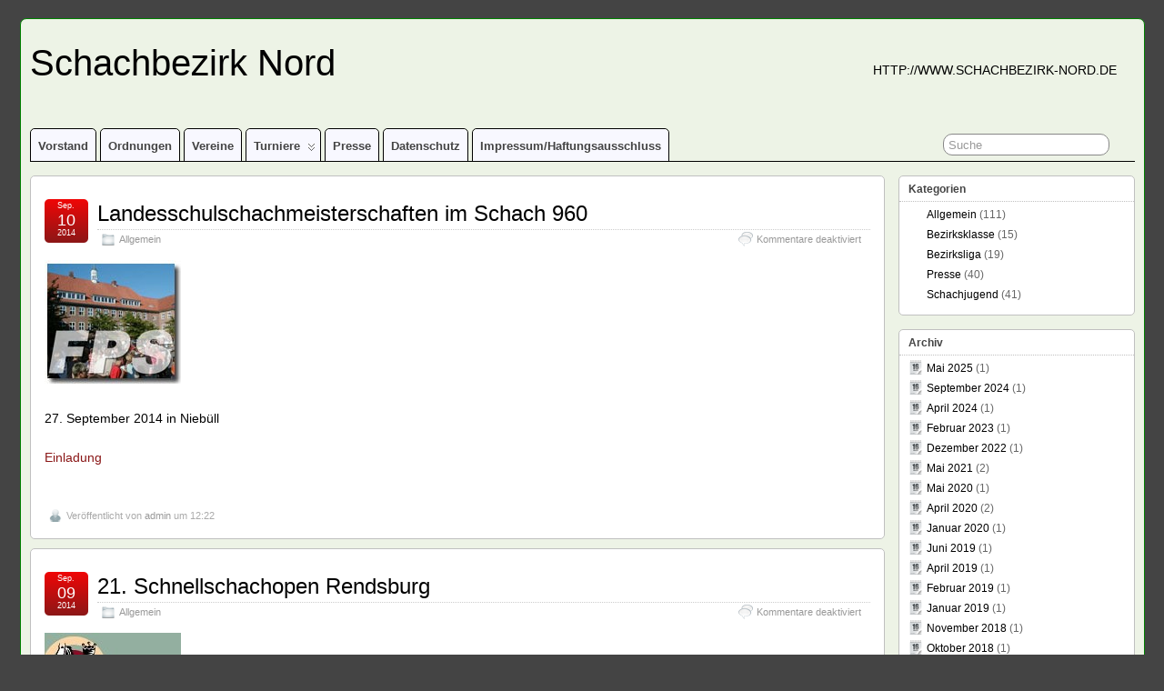

--- FILE ---
content_type: text/html; charset=UTF-8
request_url: https://www.schachbezirk-nord.de/?m=201409
body_size: 47275
content:
<!DOCTYPE html>
<!--[if IE 6]> <html id="ie6" lang="de"> <![endif]-->
<!--[if IE 7]> <html id="ie7" lang="de"> <![endif]-->
<!--[if IE 8]> <html id="ie8" lang="de"> <![endif]-->
<!--[if !(IE 6) | !(IE 7) | !(IE 8)]><!--> <html lang="de"> <!--<![endif]-->

<head>
	<meta charset="UTF-8" />
	<link rel="pingback" href="https://www.schachbezirk-nord.de/xmlrpc.php" />

	<!--[if lt IE 9]>
	<script src="https://www.schachbezirk-nord.de/wp-content/themes/suffusion/scripts/html5.js" type="text/javascript"></script>
	<![endif]-->
<title>September 2014 &#8211; Schachbezirk Nord</title>
<meta name='robots' content='max-image-preview:large' />
<link rel="alternate" type="application/rss+xml" title="Schachbezirk Nord &raquo; Feed" href="https://www.schachbezirk-nord.de/?feed=rss2" />
<link rel="alternate" type="application/rss+xml" title="Schachbezirk Nord &raquo; Kommentar-Feed" href="https://www.schachbezirk-nord.de/?feed=comments-rss2" />
<style id='wp-img-auto-sizes-contain-inline-css' type='text/css'>
img:is([sizes=auto i],[sizes^="auto," i]){contain-intrinsic-size:3000px 1500px}
/*# sourceURL=wp-img-auto-sizes-contain-inline-css */
</style>
<style id='wp-emoji-styles-inline-css' type='text/css'>

	img.wp-smiley, img.emoji {
		display: inline !important;
		border: none !important;
		box-shadow: none !important;
		height: 1em !important;
		width: 1em !important;
		margin: 0 0.07em !important;
		vertical-align: -0.1em !important;
		background: none !important;
		padding: 0 !important;
	}
/*# sourceURL=wp-emoji-styles-inline-css */
</style>
<style id='wp-block-library-inline-css' type='text/css'>
:root{--wp-block-synced-color:#7a00df;--wp-block-synced-color--rgb:122,0,223;--wp-bound-block-color:var(--wp-block-synced-color);--wp-editor-canvas-background:#ddd;--wp-admin-theme-color:#007cba;--wp-admin-theme-color--rgb:0,124,186;--wp-admin-theme-color-darker-10:#006ba1;--wp-admin-theme-color-darker-10--rgb:0,107,160.5;--wp-admin-theme-color-darker-20:#005a87;--wp-admin-theme-color-darker-20--rgb:0,90,135;--wp-admin-border-width-focus:2px}@media (min-resolution:192dpi){:root{--wp-admin-border-width-focus:1.5px}}.wp-element-button{cursor:pointer}:root .has-very-light-gray-background-color{background-color:#eee}:root .has-very-dark-gray-background-color{background-color:#313131}:root .has-very-light-gray-color{color:#eee}:root .has-very-dark-gray-color{color:#313131}:root .has-vivid-green-cyan-to-vivid-cyan-blue-gradient-background{background:linear-gradient(135deg,#00d084,#0693e3)}:root .has-purple-crush-gradient-background{background:linear-gradient(135deg,#34e2e4,#4721fb 50%,#ab1dfe)}:root .has-hazy-dawn-gradient-background{background:linear-gradient(135deg,#faaca8,#dad0ec)}:root .has-subdued-olive-gradient-background{background:linear-gradient(135deg,#fafae1,#67a671)}:root .has-atomic-cream-gradient-background{background:linear-gradient(135deg,#fdd79a,#004a59)}:root .has-nightshade-gradient-background{background:linear-gradient(135deg,#330968,#31cdcf)}:root .has-midnight-gradient-background{background:linear-gradient(135deg,#020381,#2874fc)}:root{--wp--preset--font-size--normal:16px;--wp--preset--font-size--huge:42px}.has-regular-font-size{font-size:1em}.has-larger-font-size{font-size:2.625em}.has-normal-font-size{font-size:var(--wp--preset--font-size--normal)}.has-huge-font-size{font-size:var(--wp--preset--font-size--huge)}.has-text-align-center{text-align:center}.has-text-align-left{text-align:left}.has-text-align-right{text-align:right}.has-fit-text{white-space:nowrap!important}#end-resizable-editor-section{display:none}.aligncenter{clear:both}.items-justified-left{justify-content:flex-start}.items-justified-center{justify-content:center}.items-justified-right{justify-content:flex-end}.items-justified-space-between{justify-content:space-between}.screen-reader-text{word-wrap:normal!important;border:0;clip-path:inset(50%);height:1px;margin:-1px;overflow:hidden;padding:0;position:absolute;width:1px}.screen-reader-text:focus{background-color:#ddd;clip-path:none;color:#444;display:block;font-size:1em;height:auto;left:5px;line-height:normal;padding:15px 23px 14px;text-decoration:none;top:5px;width:auto;z-index:100000}html :where(.has-border-color){border-style:solid}html :where([style*=border-top-color]){border-top-style:solid}html :where([style*=border-right-color]){border-right-style:solid}html :where([style*=border-bottom-color]){border-bottom-style:solid}html :where([style*=border-left-color]){border-left-style:solid}html :where([style*=border-width]){border-style:solid}html :where([style*=border-top-width]){border-top-style:solid}html :where([style*=border-right-width]){border-right-style:solid}html :where([style*=border-bottom-width]){border-bottom-style:solid}html :where([style*=border-left-width]){border-left-style:solid}html :where(img[class*=wp-image-]){height:auto;max-width:100%}:where(figure){margin:0 0 1em}html :where(.is-position-sticky){--wp-admin--admin-bar--position-offset:var(--wp-admin--admin-bar--height,0px)}@media screen and (max-width:600px){html :where(.is-position-sticky){--wp-admin--admin-bar--position-offset:0px}}

/*# sourceURL=wp-block-library-inline-css */
</style><style id='global-styles-inline-css' type='text/css'>
:root{--wp--preset--aspect-ratio--square: 1;--wp--preset--aspect-ratio--4-3: 4/3;--wp--preset--aspect-ratio--3-4: 3/4;--wp--preset--aspect-ratio--3-2: 3/2;--wp--preset--aspect-ratio--2-3: 2/3;--wp--preset--aspect-ratio--16-9: 16/9;--wp--preset--aspect-ratio--9-16: 9/16;--wp--preset--color--black: #000000;--wp--preset--color--cyan-bluish-gray: #abb8c3;--wp--preset--color--white: #ffffff;--wp--preset--color--pale-pink: #f78da7;--wp--preset--color--vivid-red: #cf2e2e;--wp--preset--color--luminous-vivid-orange: #ff6900;--wp--preset--color--luminous-vivid-amber: #fcb900;--wp--preset--color--light-green-cyan: #7bdcb5;--wp--preset--color--vivid-green-cyan: #00d084;--wp--preset--color--pale-cyan-blue: #8ed1fc;--wp--preset--color--vivid-cyan-blue: #0693e3;--wp--preset--color--vivid-purple: #9b51e0;--wp--preset--gradient--vivid-cyan-blue-to-vivid-purple: linear-gradient(135deg,rgb(6,147,227) 0%,rgb(155,81,224) 100%);--wp--preset--gradient--light-green-cyan-to-vivid-green-cyan: linear-gradient(135deg,rgb(122,220,180) 0%,rgb(0,208,130) 100%);--wp--preset--gradient--luminous-vivid-amber-to-luminous-vivid-orange: linear-gradient(135deg,rgb(252,185,0) 0%,rgb(255,105,0) 100%);--wp--preset--gradient--luminous-vivid-orange-to-vivid-red: linear-gradient(135deg,rgb(255,105,0) 0%,rgb(207,46,46) 100%);--wp--preset--gradient--very-light-gray-to-cyan-bluish-gray: linear-gradient(135deg,rgb(238,238,238) 0%,rgb(169,184,195) 100%);--wp--preset--gradient--cool-to-warm-spectrum: linear-gradient(135deg,rgb(74,234,220) 0%,rgb(151,120,209) 20%,rgb(207,42,186) 40%,rgb(238,44,130) 60%,rgb(251,105,98) 80%,rgb(254,248,76) 100%);--wp--preset--gradient--blush-light-purple: linear-gradient(135deg,rgb(255,206,236) 0%,rgb(152,150,240) 100%);--wp--preset--gradient--blush-bordeaux: linear-gradient(135deg,rgb(254,205,165) 0%,rgb(254,45,45) 50%,rgb(107,0,62) 100%);--wp--preset--gradient--luminous-dusk: linear-gradient(135deg,rgb(255,203,112) 0%,rgb(199,81,192) 50%,rgb(65,88,208) 100%);--wp--preset--gradient--pale-ocean: linear-gradient(135deg,rgb(255,245,203) 0%,rgb(182,227,212) 50%,rgb(51,167,181) 100%);--wp--preset--gradient--electric-grass: linear-gradient(135deg,rgb(202,248,128) 0%,rgb(113,206,126) 100%);--wp--preset--gradient--midnight: linear-gradient(135deg,rgb(2,3,129) 0%,rgb(40,116,252) 100%);--wp--preset--font-size--small: 13px;--wp--preset--font-size--medium: 20px;--wp--preset--font-size--large: 36px;--wp--preset--font-size--x-large: 42px;--wp--preset--spacing--20: 0.44rem;--wp--preset--spacing--30: 0.67rem;--wp--preset--spacing--40: 1rem;--wp--preset--spacing--50: 1.5rem;--wp--preset--spacing--60: 2.25rem;--wp--preset--spacing--70: 3.38rem;--wp--preset--spacing--80: 5.06rem;--wp--preset--shadow--natural: 6px 6px 9px rgba(0, 0, 0, 0.2);--wp--preset--shadow--deep: 12px 12px 50px rgba(0, 0, 0, 0.4);--wp--preset--shadow--sharp: 6px 6px 0px rgba(0, 0, 0, 0.2);--wp--preset--shadow--outlined: 6px 6px 0px -3px rgb(255, 255, 255), 6px 6px rgb(0, 0, 0);--wp--preset--shadow--crisp: 6px 6px 0px rgb(0, 0, 0);}:where(.is-layout-flex){gap: 0.5em;}:where(.is-layout-grid){gap: 0.5em;}body .is-layout-flex{display: flex;}.is-layout-flex{flex-wrap: wrap;align-items: center;}.is-layout-flex > :is(*, div){margin: 0;}body .is-layout-grid{display: grid;}.is-layout-grid > :is(*, div){margin: 0;}:where(.wp-block-columns.is-layout-flex){gap: 2em;}:where(.wp-block-columns.is-layout-grid){gap: 2em;}:where(.wp-block-post-template.is-layout-flex){gap: 1.25em;}:where(.wp-block-post-template.is-layout-grid){gap: 1.25em;}.has-black-color{color: var(--wp--preset--color--black) !important;}.has-cyan-bluish-gray-color{color: var(--wp--preset--color--cyan-bluish-gray) !important;}.has-white-color{color: var(--wp--preset--color--white) !important;}.has-pale-pink-color{color: var(--wp--preset--color--pale-pink) !important;}.has-vivid-red-color{color: var(--wp--preset--color--vivid-red) !important;}.has-luminous-vivid-orange-color{color: var(--wp--preset--color--luminous-vivid-orange) !important;}.has-luminous-vivid-amber-color{color: var(--wp--preset--color--luminous-vivid-amber) !important;}.has-light-green-cyan-color{color: var(--wp--preset--color--light-green-cyan) !important;}.has-vivid-green-cyan-color{color: var(--wp--preset--color--vivid-green-cyan) !important;}.has-pale-cyan-blue-color{color: var(--wp--preset--color--pale-cyan-blue) !important;}.has-vivid-cyan-blue-color{color: var(--wp--preset--color--vivid-cyan-blue) !important;}.has-vivid-purple-color{color: var(--wp--preset--color--vivid-purple) !important;}.has-black-background-color{background-color: var(--wp--preset--color--black) !important;}.has-cyan-bluish-gray-background-color{background-color: var(--wp--preset--color--cyan-bluish-gray) !important;}.has-white-background-color{background-color: var(--wp--preset--color--white) !important;}.has-pale-pink-background-color{background-color: var(--wp--preset--color--pale-pink) !important;}.has-vivid-red-background-color{background-color: var(--wp--preset--color--vivid-red) !important;}.has-luminous-vivid-orange-background-color{background-color: var(--wp--preset--color--luminous-vivid-orange) !important;}.has-luminous-vivid-amber-background-color{background-color: var(--wp--preset--color--luminous-vivid-amber) !important;}.has-light-green-cyan-background-color{background-color: var(--wp--preset--color--light-green-cyan) !important;}.has-vivid-green-cyan-background-color{background-color: var(--wp--preset--color--vivid-green-cyan) !important;}.has-pale-cyan-blue-background-color{background-color: var(--wp--preset--color--pale-cyan-blue) !important;}.has-vivid-cyan-blue-background-color{background-color: var(--wp--preset--color--vivid-cyan-blue) !important;}.has-vivid-purple-background-color{background-color: var(--wp--preset--color--vivid-purple) !important;}.has-black-border-color{border-color: var(--wp--preset--color--black) !important;}.has-cyan-bluish-gray-border-color{border-color: var(--wp--preset--color--cyan-bluish-gray) !important;}.has-white-border-color{border-color: var(--wp--preset--color--white) !important;}.has-pale-pink-border-color{border-color: var(--wp--preset--color--pale-pink) !important;}.has-vivid-red-border-color{border-color: var(--wp--preset--color--vivid-red) !important;}.has-luminous-vivid-orange-border-color{border-color: var(--wp--preset--color--luminous-vivid-orange) !important;}.has-luminous-vivid-amber-border-color{border-color: var(--wp--preset--color--luminous-vivid-amber) !important;}.has-light-green-cyan-border-color{border-color: var(--wp--preset--color--light-green-cyan) !important;}.has-vivid-green-cyan-border-color{border-color: var(--wp--preset--color--vivid-green-cyan) !important;}.has-pale-cyan-blue-border-color{border-color: var(--wp--preset--color--pale-cyan-blue) !important;}.has-vivid-cyan-blue-border-color{border-color: var(--wp--preset--color--vivid-cyan-blue) !important;}.has-vivid-purple-border-color{border-color: var(--wp--preset--color--vivid-purple) !important;}.has-vivid-cyan-blue-to-vivid-purple-gradient-background{background: var(--wp--preset--gradient--vivid-cyan-blue-to-vivid-purple) !important;}.has-light-green-cyan-to-vivid-green-cyan-gradient-background{background: var(--wp--preset--gradient--light-green-cyan-to-vivid-green-cyan) !important;}.has-luminous-vivid-amber-to-luminous-vivid-orange-gradient-background{background: var(--wp--preset--gradient--luminous-vivid-amber-to-luminous-vivid-orange) !important;}.has-luminous-vivid-orange-to-vivid-red-gradient-background{background: var(--wp--preset--gradient--luminous-vivid-orange-to-vivid-red) !important;}.has-very-light-gray-to-cyan-bluish-gray-gradient-background{background: var(--wp--preset--gradient--very-light-gray-to-cyan-bluish-gray) !important;}.has-cool-to-warm-spectrum-gradient-background{background: var(--wp--preset--gradient--cool-to-warm-spectrum) !important;}.has-blush-light-purple-gradient-background{background: var(--wp--preset--gradient--blush-light-purple) !important;}.has-blush-bordeaux-gradient-background{background: var(--wp--preset--gradient--blush-bordeaux) !important;}.has-luminous-dusk-gradient-background{background: var(--wp--preset--gradient--luminous-dusk) !important;}.has-pale-ocean-gradient-background{background: var(--wp--preset--gradient--pale-ocean) !important;}.has-electric-grass-gradient-background{background: var(--wp--preset--gradient--electric-grass) !important;}.has-midnight-gradient-background{background: var(--wp--preset--gradient--midnight) !important;}.has-small-font-size{font-size: var(--wp--preset--font-size--small) !important;}.has-medium-font-size{font-size: var(--wp--preset--font-size--medium) !important;}.has-large-font-size{font-size: var(--wp--preset--font-size--large) !important;}.has-x-large-font-size{font-size: var(--wp--preset--font-size--x-large) !important;}
/*# sourceURL=global-styles-inline-css */
</style>

<style id='classic-theme-styles-inline-css' type='text/css'>
/*! This file is auto-generated */
.wp-block-button__link{color:#fff;background-color:#32373c;border-radius:9999px;box-shadow:none;text-decoration:none;padding:calc(.667em + 2px) calc(1.333em + 2px);font-size:1.125em}.wp-block-file__button{background:#32373c;color:#fff;text-decoration:none}
/*# sourceURL=/wp-includes/css/classic-themes.min.css */
</style>
<link rel='stylesheet' id='suffusion-theme-css' href='https://www.schachbezirk-nord.de/wp-content/themes/suffusion/style.css?ver=4.4.9' type='text/css' media='all' />
<link rel='stylesheet' id='suffusion-theme-skin-1-css' href='https://www.schachbezirk-nord.de/wp-content/themes/suffusion/skins/light-theme-red/skin.css?ver=4.4.9' type='text/css' media='all' />
<link rel='stylesheet' id='suffusion-child-css' href='https://www.schachbezirk-nord.de/wp-content/themes/schachbezirk/style.css?ver=4.4.9' type='text/css' media='all' />
<!--[if !IE]>--><link rel='stylesheet' id='suffusion-rounded-css' href='https://www.schachbezirk-nord.de/wp-content/themes/suffusion/rounded-corners.css?ver=4.4.9' type='text/css' media='all' />
<!--<![endif]-->
<!--[if gt IE 8]><link rel='stylesheet' id='suffusion-rounded-css' href='https://www.schachbezirk-nord.de/wp-content/themes/suffusion/rounded-corners.css?ver=4.4.9' type='text/css' media='all' />
<![endif]-->
<!--[if lt IE 8]><link rel='stylesheet' id='suffusion-ie-css' href='https://www.schachbezirk-nord.de/wp-content/themes/suffusion/ie-fix.css?ver=4.4.9' type='text/css' media='all' />
<![endif]-->
<link rel='stylesheet' id='suffusion-generated-css' href='https://www.schachbezirk-nord.de/wp-content/uploads/suffusion/custom-styles.css?ver=4.4.9' type='text/css' media='all' />
<script type="text/javascript" src="https://www.schachbezirk-nord.de/wp-includes/js/jquery/jquery.min.js?ver=3.7.1" id="jquery-core-js"></script>
<script type="text/javascript" src="https://www.schachbezirk-nord.de/wp-includes/js/jquery/jquery-migrate.min.js?ver=3.4.1" id="jquery-migrate-js"></script>
<script type="text/javascript" id="suffusion-js-extra">
/* <![CDATA[ */
var Suffusion_JS = {"wrapper_width_type_page_template_1l_sidebar_php":"fixed","wrapper_max_width_page_template_1l_sidebar_php":"1200","wrapper_min_width_page_template_1l_sidebar_php":"600","wrapper_orig_width_page_template_1l_sidebar_php":"75","wrapper_width_type_page_template_1r_sidebar_php":"fixed","wrapper_max_width_page_template_1r_sidebar_php":"1200","wrapper_min_width_page_template_1r_sidebar_php":"600","wrapper_orig_width_page_template_1r_sidebar_php":"75","wrapper_width_type_page_template_1l1r_sidebar_php":"fixed","wrapper_max_width_page_template_1l1r_sidebar_php":"1200","wrapper_min_width_page_template_1l1r_sidebar_php":"600","wrapper_orig_width_page_template_1l1r_sidebar_php":"75","wrapper_width_type_page_template_2l_sidebars_php":"fixed","wrapper_max_width_page_template_2l_sidebars_php":"1200","wrapper_min_width_page_template_2l_sidebars_php":"600","wrapper_orig_width_page_template_2l_sidebars_php":"75","wrapper_width_type_page_template_2r_sidebars_php":"fixed","wrapper_max_width_page_template_2r_sidebars_php":"1200","wrapper_min_width_page_template_2r_sidebars_php":"600","wrapper_orig_width_page_template_2r_sidebars_php":"75","wrapper_width_type":"fixed","wrapper_max_width":"1200","wrapper_min_width":"800","wrapper_orig_width":"90","wrapper_width_type_page_template_no_sidebars_php":"fixed","wrapper_max_width_page_template_no_sidebars_php":"1200","wrapper_min_width_page_template_no_sidebars_php":"800","wrapper_orig_width_page_template_no_sidebars_php":"90","suf_featured_interval":"4000","suf_featured_transition_speed":"1000","suf_featured_fx":"fade","suf_featured_pause":"Pause","suf_featured_resume":"Zusammenfassung","suf_featured_sync":"0","suf_featured_pager_style":"numbers","suf_nav_delay":"500","suf_nav_effect":"fade","suf_navt_delay":"500","suf_navt_effect":"fade","suf_jq_masonry_enabled":"disabled","suf_fix_aspect_ratio":"preserve","suf_show_drop_caps":""};
//# sourceURL=suffusion-js-extra
/* ]]> */
</script>
<script type="text/javascript" src="https://www.schachbezirk-nord.de/wp-content/themes/suffusion/scripts/suffusion.js?ver=4.4.9" id="suffusion-js"></script>
<link rel="https://api.w.org/" href="https://www.schachbezirk-nord.de/index.php?rest_route=/" /><link rel="EditURI" type="application/rsd+xml" title="RSD" href="https://www.schachbezirk-nord.de/xmlrpc.php?rsd" />
<!-- Start Additional Feeds -->
<!-- End Additional Feeds -->
<!-- location header -->
		<style type="text/css" id="wp-custom-css">
			
.veryimportanttext {
	font-size: 2.5em;
	padding: 3vh !important;
}

.importanttext {
	font-size: 1.5em;
	padding: 1vh !important;
}
#gpfortschritt {
	width: 80%;
	margin: auto;
	background: #FF9900;
background: linear-gradient(90deg, rgba(255, 153, 0, 1) 0%, rgba(255, 255, 153, 1) 35%, rgba(255, 255, 153, 1) 60%, rgba(255, 153, 0, 1) 100%);}

#gpfortschritt td {
	border: 1px solid;
}

#gpfortschritt td:first-child, td:last-child {
	width: 20%;
	padding-left: 2vh;
	padding-right: 3vh;
}

#gpfortschritt td:nth-child(6) {
	text-align: right;
	padding-right: 5vh;
}

#gpfortschritt td:nth-of-type(n+2):nth-of-type(-n+5) {
	width: 15%;
	text-align: center;
}

#rang-toenning {
	width:80%;
	margin: auto;
background: #FFFF99;
background: linear-gradient(90deg,rgba(255, 255, 153, 1) 0%, rgba(255, 153, 0, 1) 10%, rgba(255, 153, 0, 1) 20%, rgba(255, 255, 153, 1) 45%, rgba(255, 153, 0, 1) 65%, rgba(255, 153, 0, 1) 70%, rgba(255, 255, 153, 1) 100%);
}

.gpbericht {
	margin-left:4vw;
	margin-right:4vw;
	font-size:1.2em;
}

.gpheader {
	text-align: center;
	margin:1vw;
	font-size:2em;
}		</style>
		</head>

<body class="archive date wp-theme-suffusion wp-child-theme-schachbezirk light-theme-red suffusion-custom preset-custom-componentspx device-desktop">
    				<div id="wrapper" class="fix">
					<div id="header-container" class="custom-header fix">
					<header id="header" class="fix">
			<h1 class="blogtitle left"><a href="https://www.schachbezirk-nord.de">Schachbezirk Nord</a></h1>
		<div class="description right">http://www.schachbezirk-nord.de</div>
    </header><!-- /header -->
 	<nav id="nav" class="tab fix">
		<div class='col-control left'>
	<!-- right-header-widgets -->
	<div id="right-header-widgets" class="warea">
	
<form method="get" class="searchform " action="https://www.schachbezirk-nord.de/">
	<input type="text" name="s" class="searchfield"
			value="Suche"
			onfocus="if (this.value == 'Suche') {this.value = '';}"
			onblur="if (this.value == '') {this.value = 'Suche';}"
			/>
	<input type="submit" class="searchsubmit" value="" name="searchsubmit" />
</form>
	</div>
	<!-- /right-header-widgets -->
<ul class='sf-menu'>
<li id="menu-item-1628" class="menu-item menu-item-type-post_type menu-item-object-page menu-item-1628 dd-tab"><a href="https://www.schachbezirk-nord.de/?page_id=70">Vorstand</a></li>
<li id="menu-item-1629" class="menu-item menu-item-type-post_type menu-item-object-page menu-item-1629 dd-tab"><a href="https://www.schachbezirk-nord.de/?page_id=45">Ordnungen</a></li>
<li id="menu-item-1627" class="menu-item menu-item-type-post_type menu-item-object-page menu-item-1627 dd-tab"><a href="https://www.schachbezirk-nord.de/?page_id=74">Vereine</a></li>
<li id="menu-item-1718" class="menu-item menu-item-type-post_type menu-item-object-page menu-item-has-children menu-item-1718 dd-tab"><a href="https://www.schachbezirk-nord.de/?page_id=1716">Turniere</a>
<ul class="sub-menu">
	<li id="menu-item-1721" class="menu-item menu-item-type-post_type menu-item-object-page menu-item-1721"><a href="https://www.schachbezirk-nord.de/?page_id=1719">Jugendgrandprix NF 2025</a></li>
</ul>
</li>
<li id="menu-item-1626" class="menu-item menu-item-type-post_type menu-item-object-page menu-item-1626 dd-tab"><a href="https://www.schachbezirk-nord.de/?page_id=302">Presse</a></li>
<li id="menu-item-1623" class="menu-item menu-item-type-post_type menu-item-object-page menu-item-1623 dd-tab"><a href="https://www.schachbezirk-nord.de/?page_id=1172">Datenschutz</a></li>
<li id="menu-item-1625" class="menu-item menu-item-type-post_type menu-item-object-page menu-item-1625 dd-tab"><a href="https://www.schachbezirk-nord.de/?page_id=35">Impressum/Haftungsausschluss</a></li>

</ul>
		</div><!-- /col-control -->
	</nav><!-- /nav -->
			</div><!-- //#header-container -->
			<div id="container" class="fix">
				
    <div id="main-col">
      <div id="content" class="hfeed">
	<article class="full-content post-812 post type-post status-publish format-standard hentry category-allgemein category-1-id post-seq-1 post-parity-odd meta-position-corners fix" id="post-812">
<header class='post-header title-container fix'>
	<div class="title">
		<h2 class="posttitle"><a href='https://www.schachbezirk-nord.de/?p=812' class='entry-title' rel='bookmark' title='Landesschulschachmeisterschaften im Schach 960' >Landesschulschachmeisterschaften im Schach 960</a></h2>
		<div class="postdata fix">
					<span class="category"><span class="icon">&nbsp;</span><a href="https://www.schachbezirk-nord.de/?cat=1" rel="category">Allgemein</a></span>
						<span class="comments"><span class="icon">&nbsp;</span><span>Kommentare deaktiviert<span class="screen-reader-text"> für Landesschulschachmeisterschaften im Schach 960</span></span></span>
				</div><!-- /.postdata -->
		</div><!-- /.title -->
		<div class="date"><span class="month">Sep.</span> <span
			class="day">10</span><span class="year">2014</span></div>
	</header><!-- /.title-container -->
	<span class='post-format-icon'>&nbsp;</span><span class='updated' title='2014-09-10T12:22:10+02:00'></span>	<div class="entry-container fix">
		<div class="entry entry-content fix">
<p><img decoding="async" class="alignnone size-thumbnail wp-image-629" src="https://www.schachbezirk-nord.de/wp-content/uploads/2013/09/fps-150x136.jpg" alt="fps" width="150" height="136" /></p>
<p>27. September 2014 in Niebüll</p>
<p><a href="https://www.schachbezirk-nord.de/wp-content/uploads/2014/09/Einladung960Turnier.pdf">Einladung</a></p>
		</div><!--entry -->
	</div><!-- .entry-container -->
<footer class="post-footer postdata fix">
<span class="author"><span class="icon">&nbsp;</span>Veröffentlicht von <span class="vcard"><a href="https://www.schachbezirk-nord.de/?author=1" class="url fn" rel="author">admin</a></span> um 12:22 </span></footer><!-- .post-footer -->
	</article><!--post -->
	<article class="full-content post-810 post type-post status-publish format-standard hentry category-allgemein category-1-id post-seq-2 post-parity-even meta-position-corners fix" id="post-810">
<header class='post-header title-container fix'>
	<div class="title">
		<h2 class="posttitle"><a href='https://www.schachbezirk-nord.de/?p=810' class='entry-title' rel='bookmark' title='21. Schnellschachopen Rendsburg' >21. Schnellschachopen Rendsburg</a></h2>
		<div class="postdata fix">
					<span class="category"><span class="icon">&nbsp;</span><a href="https://www.schachbezirk-nord.de/?cat=1" rel="category">Allgemein</a></span>
						<span class="comments"><span class="icon">&nbsp;</span><span>Kommentare deaktiviert<span class="screen-reader-text"> für 21. Schnellschachopen Rendsburg</span></span></span>
				</div><!-- /.postdata -->
		</div><!-- /.title -->
		<div class="date"><span class="month">Sep.</span> <span
			class="day">09</span><span class="year">2014</span></div>
	</header><!-- /.title-container -->
	<span class='post-format-icon'>&nbsp;</span><span class='updated' title='2014-09-09T14:48:01+02:00'></span>	<div class="entry-container fix">
		<div class="entry entry-content fix">
<p><a href="https://www.schachbezirk-nord.de/wp-content/uploads/2011/10/Rendsburg.jpg"><img decoding="async" class="alignnone size-thumbnail wp-image-601" src="https://www.schachbezirk-nord.de/wp-content/uploads/2011/10/Rendsburg-150x69.jpg" alt="Rendsburg" width="150" height="69" /></a></p>
<p>am 3. Oktober 2014</p>
<p>Rendsburg, Paradeplatz 11</p>
<p><a href="http://www.schach-vhs-rendsburg.de/media//DIR_41872/a74bfcdb3057bc50ffff804afffffff2.pdf">Einladung</a></p>
		</div><!--entry -->
	</div><!-- .entry-container -->
<footer class="post-footer postdata fix">
<span class="author"><span class="icon">&nbsp;</span>Veröffentlicht von <span class="vcard"><a href="https://www.schachbezirk-nord.de/?author=1" class="url fn" rel="author">admin</a></span> um 14:48 </span></footer><!-- .post-footer -->
	</article><!--post -->
	<article class="full-content post-803 post type-post status-publish format-standard hentry category-allgemein category-schachjugend category-1-id category-3-id post-seq-3 post-parity-odd meta-position-corners fix" id="post-803">
<header class='post-header title-container fix'>
	<div class="title">
		<h2 class="posttitle"><a href='https://www.schachbezirk-nord.de/?p=803' class='entry-title' rel='bookmark' title='Bezirksjugendmannschaftsmeisterschaft 2013/14' >Bezirksjugendmannschaftsmeisterschaft 2013/14</a></h2>
		<div class="postdata fix">
					<span class="category"><span class="icon">&nbsp;</span><a href="https://www.schachbezirk-nord.de/?cat=1" rel="category">Allgemein</a>, <a href="https://www.schachbezirk-nord.de/?cat=3" rel="category">Schachjugend</a></span>
						<span class="comments"><span class="icon">&nbsp;</span><span>Kommentare deaktiviert<span class="screen-reader-text"> für Bezirksjugendmannschaftsmeisterschaft 2013/14</span></span></span>
				</div><!-- /.postdata -->
		</div><!-- /.title -->
		<div class="date"><span class="month">Sep.</span> <span
			class="day">07</span><span class="year">2014</span></div>
	</header><!-- /.title-container -->
	<span class='post-format-icon'>&nbsp;</span><span class='updated' title='2014-09-07T17:26:31+02:00'></span>	<div class="entry-container fix">
		<div class="entry entry-content fix">
<p><strong>Tabelle (Endstand)</strong></p>
<p><a href="https://www.schachbezirk-nord.de/wp-content/uploads/2014/09/JBZM-13-14-Tabelle.png"><img fetchpriority="high" decoding="async" class="alignleft size-full wp-image-804" src="https://www.schachbezirk-nord.de/wp-content/uploads/2014/09/JBZM-13-14-Tabelle.png" alt="JBZM-13-14-Tabelle" width="745" height="430" srcset="https://www.schachbezirk-nord.de/wp-content/uploads/2014/09/JBZM-13-14-Tabelle.png 745w, https://www.schachbezirk-nord.de/wp-content/uploads/2014/09/JBZM-13-14-Tabelle-300x173.png 300w" sizes="(max-width: 745px) 100vw, 745px" /></a></p>
		</div><!--entry -->
	</div><!-- .entry-container -->
<footer class="post-footer postdata fix">
<span class="author"><span class="icon">&nbsp;</span>Veröffentlicht von <span class="vcard"><a href="https://www.schachbezirk-nord.de/?author=3" class="url fn" rel="author">Bunke</a></span> um 17:26 </span></footer><!-- .post-footer -->
	</article><!--post -->
	<article class="full-content post-798 post type-post status-publish format-standard hentry category-allgemein category-schachjugend category-1-id category-3-id post-seq-4 post-parity-even meta-position-corners fix" id="post-798">
<header class='post-header title-container fix'>
	<div class="title">
		<h2 class="posttitle"><a href='https://www.schachbezirk-nord.de/?p=798' class='entry-title' rel='bookmark' title='Schach ohne Grenzen 2014' >Schach ohne Grenzen 2014</a></h2>
		<div class="postdata fix">
					<span class="category"><span class="icon">&nbsp;</span><a href="https://www.schachbezirk-nord.de/?cat=1" rel="category">Allgemein</a>, <a href="https://www.schachbezirk-nord.de/?cat=3" rel="category">Schachjugend</a></span>
						<span class="comments"><span class="icon">&nbsp;</span><span>Kommentare deaktiviert<span class="screen-reader-text"> für Schach ohne Grenzen 2014</span></span></span>
				</div><!-- /.postdata -->
		</div><!-- /.title -->
		<div class="date"><span class="month">Sep.</span> <span
			class="day">07</span><span class="year">2014</span></div>
	</header><!-- /.title-container -->
	<span class='post-format-icon'>&nbsp;</span><span class='updated' title='2014-09-07T17:08:48+02:00'></span>	<div class="entry-container fix">
		<div class="entry entry-content fix">
<p><a href="https://www.schachbezirk-nord.de/wp-content/uploads/2011/10/MTV-Leck.png"><img loading="lazy" decoding="async" class="alignleft size-full wp-image-599" src="https://www.schachbezirk-nord.de/wp-content/uploads/2011/10/MTV-Leck.png" alt="MTV-Leck" width="107" height="106" srcset="https://www.schachbezirk-nord.de/wp-content/uploads/2011/10/MTV-Leck.png 107w, https://www.schachbezirk-nord.de/wp-content/uploads/2011/10/MTV-Leck-96x96.png 96w, https://www.schachbezirk-nord.de/wp-content/uploads/2011/10/MTV-Leck-24x24.png 24w, https://www.schachbezirk-nord.de/wp-content/uploads/2011/10/MTV-Leck-36x36.png 36w, https://www.schachbezirk-nord.de/wp-content/uploads/2011/10/MTV-Leck-48x48.png 48w, https://www.schachbezirk-nord.de/wp-content/uploads/2011/10/MTV-Leck-64x64.png 64w" sizes="auto, (max-width: 107px) 100vw, 107px" /></a></p>
<p>&nbsp;</p>
<p>&nbsp;</p>
<p>&nbsp;</p>
<p><strong>Schach ohne Grenzen </strong><br />
<strong>Samstag, 20. September 2014 in Leck</strong></p>
<p>Das Turnier ist offen für Jugendliche unter 25 Jahren.</p>
<p>Es gibt Würstchen!</p>
<p><a href="https://www.schachbezirk-nord.de/?p=800"><strong>Einladung</strong></a></p>
		</div><!--entry -->
	</div><!-- .entry-container -->
<footer class="post-footer postdata fix">
<span class="author"><span class="icon">&nbsp;</span>Veröffentlicht von <span class="vcard"><a href="https://www.schachbezirk-nord.de/?author=3" class="url fn" rel="author">Bunke</a></span> um 17:08 </span></footer><!-- .post-footer -->
	</article><!--post -->
	<article class="full-content post-792 post type-post status-publish format-standard hentry category-allgemein category-1-id post-seq-5 post-parity-odd meta-position-corners fix" id="post-792">
<header class='post-header title-container fix'>
	<div class="title">
		<h2 class="posttitle"><a href='https://www.schachbezirk-nord.de/?p=792' class='entry-title' rel='bookmark' title='Jahresmitgliederversammlung' >Jahresmitgliederversammlung</a></h2>
		<div class="postdata fix">
					<span class="category"><span class="icon">&nbsp;</span><a href="https://www.schachbezirk-nord.de/?cat=1" rel="category">Allgemein</a></span>
						<span class="comments"><span class="icon">&nbsp;</span><span>Kommentare deaktiviert<span class="screen-reader-text"> für Jahresmitgliederversammlung</span></span></span>
				</div><!-- /.postdata -->
		</div><!-- /.title -->
		<div class="date"><span class="month">Sep.</span> <span
			class="day">05</span><span class="year">2014</span></div>
	</header><!-- /.title-container -->
	<span class='post-format-icon'>&nbsp;</span><span class='updated' title='2014-09-05T16:48:42+02:00'></span>	<div class="entry-container fix">
		<div class="entry entry-content fix">
<p><a href="https://www.schachbezirk-nord.de/wp-content/uploads/2012/10/SBN.jpg"><img loading="lazy" decoding="async" class="alignleft size-thumbnail wp-image-441" src="https://www.schachbezirk-nord.de/wp-content/uploads/2012/10/SBN-107x150.jpg" alt="SONY DSC" width="107" height="150" /></a></p>
<p>Freitag, 5. September 2014, 19.00 Uhr</p>
<p>in Kappeln, Wassermühlenholz 2a</p>
<p>&nbsp;</p>
<p>&nbsp;</p>
<p><strong>Wahlen:</strong></p>
<p><strong>Harald Eis</strong>, 1. Vorsitzender, wieder gewählt<br />
<strong>Manfred Schmidt</strong>, Kassenwart, wieder gewählt<br />
<strong>Guido Heinemann</strong>, Turnierleiter<br />
<strong>Mike Bunke</strong>, Jugendwart</p>
<p>Adressen auf der Seite &#8222;<a href="https://www.schachbezirk-nord.de/?page_id=70">Vorstand</a>&#8220;</p>
<p>Geplante Termin der <strong>Bezirksliga</strong>:<br />
26.10., 09.11., 07.12., 18.01., 22.02., 15.03., 26.04.</p>
<p>Geplante Termin der <strong>Bezirksklasse</strong>:<br />
26.10., 09.11., 07.12., 18.01., 01.02., 22.02., 15.03., 26.04. 10.05., 31.05.</p>
		</div><!--entry -->
	</div><!-- .entry-container -->
<footer class="post-footer postdata fix">
<span class="author"><span class="icon">&nbsp;</span>Veröffentlicht von <span class="vcard"><a href="https://www.schachbezirk-nord.de/?author=3" class="url fn" rel="author">Bunke</a></span> um 16:48 </span></footer><!-- .post-footer -->
	</article><!--post -->
      </div><!-- content -->
    </div><!-- main col -->
	<div id='sidebar-shell-1' class='sidebar-shell sidebar-shell-right'>
<div class="dbx-group right boxed warea" id="sidebar">
<!--widget start --><aside id="categories-3" class="dbx-box suf-widget widget_categories"><div class="dbx-content"><h3 class="dbx-handle plain">Kategorien</h3>
			<ul>
					<li class="cat-item cat-item-1"><a href="https://www.schachbezirk-nord.de/?cat=1">Allgemein</a> (111)
</li>
	<li class="cat-item cat-item-12"><a href="https://www.schachbezirk-nord.de/?cat=12">Bezirksklasse</a> (15)
</li>
	<li class="cat-item cat-item-11"><a href="https://www.schachbezirk-nord.de/?cat=11">Bezirksliga</a> (19)
</li>
	<li class="cat-item cat-item-13"><a href="https://www.schachbezirk-nord.de/?cat=13">Presse</a> (40)
</li>
	<li class="cat-item cat-item-3"><a href="https://www.schachbezirk-nord.de/?cat=3">Schachjugend</a> (41)
</li>
			</ul>

			</div></aside><!--widget end --><!--widget start --><aside id="archives-3" class="dbx-box suf-widget widget_archive"><div class="dbx-content"><h3 class="dbx-handle plain">Archiv</h3>
			<ul>
					<li><a href='https://www.schachbezirk-nord.de/?m=202505'>Mai 2025</a>&nbsp;(1)</li>
	<li><a href='https://www.schachbezirk-nord.de/?m=202409'>September 2024</a>&nbsp;(1)</li>
	<li><a href='https://www.schachbezirk-nord.de/?m=202404'>April 2024</a>&nbsp;(1)</li>
	<li><a href='https://www.schachbezirk-nord.de/?m=202302'>Februar 2023</a>&nbsp;(1)</li>
	<li><a href='https://www.schachbezirk-nord.de/?m=202212'>Dezember 2022</a>&nbsp;(1)</li>
	<li><a href='https://www.schachbezirk-nord.de/?m=202105'>Mai 2021</a>&nbsp;(2)</li>
	<li><a href='https://www.schachbezirk-nord.de/?m=202005'>Mai 2020</a>&nbsp;(1)</li>
	<li><a href='https://www.schachbezirk-nord.de/?m=202004'>April 2020</a>&nbsp;(2)</li>
	<li><a href='https://www.schachbezirk-nord.de/?m=202001'>Januar 2020</a>&nbsp;(1)</li>
	<li><a href='https://www.schachbezirk-nord.de/?m=201906'>Juni 2019</a>&nbsp;(1)</li>
	<li><a href='https://www.schachbezirk-nord.de/?m=201904'>April 2019</a>&nbsp;(1)</li>
	<li><a href='https://www.schachbezirk-nord.de/?m=201902'>Februar 2019</a>&nbsp;(1)</li>
	<li><a href='https://www.schachbezirk-nord.de/?m=201901'>Januar 2019</a>&nbsp;(1)</li>
	<li><a href='https://www.schachbezirk-nord.de/?m=201811'>November 2018</a>&nbsp;(1)</li>
	<li><a href='https://www.schachbezirk-nord.de/?m=201810'>Oktober 2018</a>&nbsp;(1)</li>
	<li><a href='https://www.schachbezirk-nord.de/?m=201808'>August 2018</a>&nbsp;(4)</li>
	<li><a href='https://www.schachbezirk-nord.de/?m=201807'>Juli 2018</a>&nbsp;(1)</li>
	<li><a href='https://www.schachbezirk-nord.de/?m=201806'>Juni 2018</a>&nbsp;(4)</li>
	<li><a href='https://www.schachbezirk-nord.de/?m=201805'>Mai 2018</a>&nbsp;(1)</li>
	<li><a href='https://www.schachbezirk-nord.de/?m=201804'>April 2018</a>&nbsp;(1)</li>
	<li><a href='https://www.schachbezirk-nord.de/?m=201802'>Februar 2018</a>&nbsp;(1)</li>
	<li><a href='https://www.schachbezirk-nord.de/?m=201801'>Januar 2018</a>&nbsp;(1)</li>
	<li><a href='https://www.schachbezirk-nord.de/?m=201712'>Dezember 2017</a>&nbsp;(1)</li>
	<li><a href='https://www.schachbezirk-nord.de/?m=201711'>November 2017</a>&nbsp;(2)</li>
	<li><a href='https://www.schachbezirk-nord.de/?m=201710'>Oktober 2017</a>&nbsp;(2)</li>
	<li><a href='https://www.schachbezirk-nord.de/?m=201709'>September 2017</a>&nbsp;(2)</li>
	<li><a href='https://www.schachbezirk-nord.de/?m=201708'>August 2017</a>&nbsp;(3)</li>
	<li><a href='https://www.schachbezirk-nord.de/?m=201706'>Juni 2017</a>&nbsp;(2)</li>
	<li><a href='https://www.schachbezirk-nord.de/?m=201705'>Mai 2017</a>&nbsp;(1)</li>
	<li><a href='https://www.schachbezirk-nord.de/?m=201701'>Januar 2017</a>&nbsp;(1)</li>
	<li><a href='https://www.schachbezirk-nord.de/?m=201612'>Dezember 2016</a>&nbsp;(1)</li>
	<li><a href='https://www.schachbezirk-nord.de/?m=201609'>September 2016</a>&nbsp;(1)</li>
	<li><a href='https://www.schachbezirk-nord.de/?m=201606'>Juni 2016</a>&nbsp;(1)</li>
	<li><a href='https://www.schachbezirk-nord.de/?m=201604'>April 2016</a>&nbsp;(1)</li>
	<li><a href='https://www.schachbezirk-nord.de/?m=201602'>Februar 2016</a>&nbsp;(3)</li>
	<li><a href='https://www.schachbezirk-nord.de/?m=201510'>Oktober 2015</a>&nbsp;(2)</li>
	<li><a href='https://www.schachbezirk-nord.de/?m=201508'>August 2015</a>&nbsp;(1)</li>
	<li><a href='https://www.schachbezirk-nord.de/?m=201506'>Juni 2015</a>&nbsp;(2)</li>
	<li><a href='https://www.schachbezirk-nord.de/?m=201505'>Mai 2015</a>&nbsp;(2)</li>
	<li><a href='https://www.schachbezirk-nord.de/?m=201504'>April 2015</a>&nbsp;(2)</li>
	<li><a href='https://www.schachbezirk-nord.de/?m=201503'>März 2015</a>&nbsp;(2)</li>
	<li><a href='https://www.schachbezirk-nord.de/?m=201409'>September 2014</a>&nbsp;(5)</li>
	<li><a href='https://www.schachbezirk-nord.de/?m=201405'>Mai 2014</a>&nbsp;(2)</li>
	<li><a href='https://www.schachbezirk-nord.de/?m=201403'>März 2014</a>&nbsp;(1)</li>
	<li><a href='https://www.schachbezirk-nord.de/?m=201401'>Januar 2014</a>&nbsp;(2)</li>
	<li><a href='https://www.schachbezirk-nord.de/?m=201312'>Dezember 2013</a>&nbsp;(1)</li>
	<li><a href='https://www.schachbezirk-nord.de/?m=201311'>November 2013</a>&nbsp;(3)</li>
	<li><a href='https://www.schachbezirk-nord.de/?m=201309'>September 2013</a>&nbsp;(3)</li>
	<li><a href='https://www.schachbezirk-nord.de/?m=201308'>August 2013</a>&nbsp;(1)</li>
	<li><a href='https://www.schachbezirk-nord.de/?m=201305'>Mai 2013</a>&nbsp;(4)</li>
	<li><a href='https://www.schachbezirk-nord.de/?m=201304'>April 2013</a>&nbsp;(1)</li>
	<li><a href='https://www.schachbezirk-nord.de/?m=201303'>März 2013</a>&nbsp;(1)</li>
	<li><a href='https://www.schachbezirk-nord.de/?m=201302'>Februar 2013</a>&nbsp;(1)</li>
	<li><a href='https://www.schachbezirk-nord.de/?m=201301'>Januar 2013</a>&nbsp;(3)</li>
	<li><a href='https://www.schachbezirk-nord.de/?m=201212'>Dezember 2012</a>&nbsp;(2)</li>
	<li><a href='https://www.schachbezirk-nord.de/?m=201211'>November 2012</a>&nbsp;(1)</li>
	<li><a href='https://www.schachbezirk-nord.de/?m=201210'>Oktober 2012</a>&nbsp;(1)</li>
	<li><a href='https://www.schachbezirk-nord.de/?m=201208'>August 2012</a>&nbsp;(1)</li>
	<li><a href='https://www.schachbezirk-nord.de/?m=201207'>Juli 2012</a>&nbsp;(1)</li>
	<li><a href='https://www.schachbezirk-nord.de/?m=201206'>Juni 2012</a>&nbsp;(2)</li>
	<li><a href='https://www.schachbezirk-nord.de/?m=201205'>Mai 2012</a>&nbsp;(5)</li>
	<li><a href='https://www.schachbezirk-nord.de/?m=201204'>April 2012</a>&nbsp;(3)</li>
	<li><a href='https://www.schachbezirk-nord.de/?m=201203'>März 2012</a>&nbsp;(5)</li>
	<li><a href='https://www.schachbezirk-nord.de/?m=201202'>Februar 2012</a>&nbsp;(4)</li>
	<li><a href='https://www.schachbezirk-nord.de/?m=201201'>Januar 2012</a>&nbsp;(3)</li>
	<li><a href='https://www.schachbezirk-nord.de/?m=201112'>Dezember 2011</a>&nbsp;(2)</li>
	<li><a href='https://www.schachbezirk-nord.de/?m=201110'>Oktober 2011</a>&nbsp;(1)</li>
	<li><a href='https://www.schachbezirk-nord.de/?m=201109'>September 2011</a>&nbsp;(2)</li>
			</ul>

			</div></aside><!--widget end --><!--widget start --><aside id="linkcat-10" class="dbx-box suf-widget widget_links"><div class="dbx-content"><h3 class="dbx-handle plain">Verbände</h3>
	<ul class='xoxo blogroll'>
<li><a href="http://www.schachbund.de/" target="_blank">Deutscher Schachbund</a></li>
<li><a href="http://www.sjsh.de/">Schachjugend SH (SJSH)</a></li>
<li><a href="http://www.schachverband-sh.de/" target="_blank">Schachverband Schleswig-Holstein</a></li>
<li><a href="http://www.fide.com/" target="_blank">World Chess Federation</a></li>

	</ul>
</div></aside><!--widget end -->
<!--widget start --><aside id="linkcat-5" class="dbx-box suf-widget widget_links"><div class="dbx-content"><h3 class="dbx-handle plain">Vereine</h3>
	<ul class='xoxo blogroll'>
<li><a href="http://www.eckschach.de">Eckernförder SC von 1921 e.V.</a></li>
<li><a href="http://www.flensburger-schachklub.de">Flensburger SK von 1876 e.V.</a></li>
<li><a href="http://husumer-schachverein.de/">Husumer Schachverein</a></li>
<li><a href="http://www.schachverband-sh.de/component/clm/?view=verein&#038;saison=2&#038;zps=A0114">Kropper SC von 1981 e.V.</a></li>
<li><a href="http://www.mtv-leck.de/spartendetails/schach/index.html">MTV Leck von 1889 e.V.</a></li>
<li><a href="http://www.schleispringer.de/">SC Schleispringer Kappeln e.V.</a></li>
<li><a href="https://www.schachclubtoenning.de">SC Tönning e.V.</a></li>
<li><a href="http://www.schleswiger-schachverein.de/">Schleswiger SV von 1919 e.V.</a></li>
<li><a href="http://www.schach-vhs-rendsburg.de/">SV VHS Rendsburg</a></li>
<li><a href="http://www.tsg-scheersberg.de/schach.htm" target="_blank">TSG Scheersberg</a></li>
<li><a href="http://www.tsv-rotweiss-niebuell.de/index.php/sparten/schach">TSV Rotweiß Niebüll e.V.</a></li>
<li><a href="http://www.tsv-westerland.de/sparten.php?sparte=Schach">TSV Westerland</a></li>

	</ul>
</div></aside><!--widget end -->
</div><!--/sidebar -->
</div>
	</div><!-- /container -->

<footer>
	<div id="cred">
		<table>
			<tr>
				<td class="cred-left">© 2011 <a href='http://localhost/schachbezirk'>Bezirk I Nord</a></td>
				<td class="cred-center"></td>
				<td class="cred-right"><a href="http://aquoid.com/news/themes/suffusion/">Suffusion theme by Sayontan Sinha</a></td>
			</tr>
		</table>
	</div>
</footer>
<!-- 36 queries, 43MB in 1,042 seconds. -->
</div><!--/wrapper -->
<!-- location footer -->
<script id="wp-emoji-settings" type="application/json">
{"baseUrl":"https://s.w.org/images/core/emoji/17.0.2/72x72/","ext":".png","svgUrl":"https://s.w.org/images/core/emoji/17.0.2/svg/","svgExt":".svg","source":{"concatemoji":"https://www.schachbezirk-nord.de/wp-includes/js/wp-emoji-release.min.js?ver=6.9"}}
</script>
<script type="module">
/* <![CDATA[ */
/*! This file is auto-generated */
const a=JSON.parse(document.getElementById("wp-emoji-settings").textContent),o=(window._wpemojiSettings=a,"wpEmojiSettingsSupports"),s=["flag","emoji"];function i(e){try{var t={supportTests:e,timestamp:(new Date).valueOf()};sessionStorage.setItem(o,JSON.stringify(t))}catch(e){}}function c(e,t,n){e.clearRect(0,0,e.canvas.width,e.canvas.height),e.fillText(t,0,0);t=new Uint32Array(e.getImageData(0,0,e.canvas.width,e.canvas.height).data);e.clearRect(0,0,e.canvas.width,e.canvas.height),e.fillText(n,0,0);const a=new Uint32Array(e.getImageData(0,0,e.canvas.width,e.canvas.height).data);return t.every((e,t)=>e===a[t])}function p(e,t){e.clearRect(0,0,e.canvas.width,e.canvas.height),e.fillText(t,0,0);var n=e.getImageData(16,16,1,1);for(let e=0;e<n.data.length;e++)if(0!==n.data[e])return!1;return!0}function u(e,t,n,a){switch(t){case"flag":return n(e,"\ud83c\udff3\ufe0f\u200d\u26a7\ufe0f","\ud83c\udff3\ufe0f\u200b\u26a7\ufe0f")?!1:!n(e,"\ud83c\udde8\ud83c\uddf6","\ud83c\udde8\u200b\ud83c\uddf6")&&!n(e,"\ud83c\udff4\udb40\udc67\udb40\udc62\udb40\udc65\udb40\udc6e\udb40\udc67\udb40\udc7f","\ud83c\udff4\u200b\udb40\udc67\u200b\udb40\udc62\u200b\udb40\udc65\u200b\udb40\udc6e\u200b\udb40\udc67\u200b\udb40\udc7f");case"emoji":return!a(e,"\ud83e\u1fac8")}return!1}function f(e,t,n,a){let r;const o=(r="undefined"!=typeof WorkerGlobalScope&&self instanceof WorkerGlobalScope?new OffscreenCanvas(300,150):document.createElement("canvas")).getContext("2d",{willReadFrequently:!0}),s=(o.textBaseline="top",o.font="600 32px Arial",{});return e.forEach(e=>{s[e]=t(o,e,n,a)}),s}function r(e){var t=document.createElement("script");t.src=e,t.defer=!0,document.head.appendChild(t)}a.supports={everything:!0,everythingExceptFlag:!0},new Promise(t=>{let n=function(){try{var e=JSON.parse(sessionStorage.getItem(o));if("object"==typeof e&&"number"==typeof e.timestamp&&(new Date).valueOf()<e.timestamp+604800&&"object"==typeof e.supportTests)return e.supportTests}catch(e){}return null}();if(!n){if("undefined"!=typeof Worker&&"undefined"!=typeof OffscreenCanvas&&"undefined"!=typeof URL&&URL.createObjectURL&&"undefined"!=typeof Blob)try{var e="postMessage("+f.toString()+"("+[JSON.stringify(s),u.toString(),c.toString(),p.toString()].join(",")+"));",a=new Blob([e],{type:"text/javascript"});const r=new Worker(URL.createObjectURL(a),{name:"wpTestEmojiSupports"});return void(r.onmessage=e=>{i(n=e.data),r.terminate(),t(n)})}catch(e){}i(n=f(s,u,c,p))}t(n)}).then(e=>{for(const n in e)a.supports[n]=e[n],a.supports.everything=a.supports.everything&&a.supports[n],"flag"!==n&&(a.supports.everythingExceptFlag=a.supports.everythingExceptFlag&&a.supports[n]);var t;a.supports.everythingExceptFlag=a.supports.everythingExceptFlag&&!a.supports.flag,a.supports.everything||((t=a.source||{}).concatemoji?r(t.concatemoji):t.wpemoji&&t.twemoji&&(r(t.twemoji),r(t.wpemoji)))});
//# sourceURL=https://www.schachbezirk-nord.de/wp-includes/js/wp-emoji-loader.min.js
/* ]]> */
</script>

</body>
</html>


--- FILE ---
content_type: text/css
request_url: https://www.schachbezirk-nord.de/wp-content/themes/schachbezirk/style.css?ver=4.4.9
body_size: 36
content:
/*
Theme Name: SchachbezirkTheme
Theme URI: 
Description: Theme des Schachbezirks Nord
Version: 1.0.0
Author: Bernie
Author URI: 
Template: suffusion
*/
 
@import url("../suffusion/style.css");